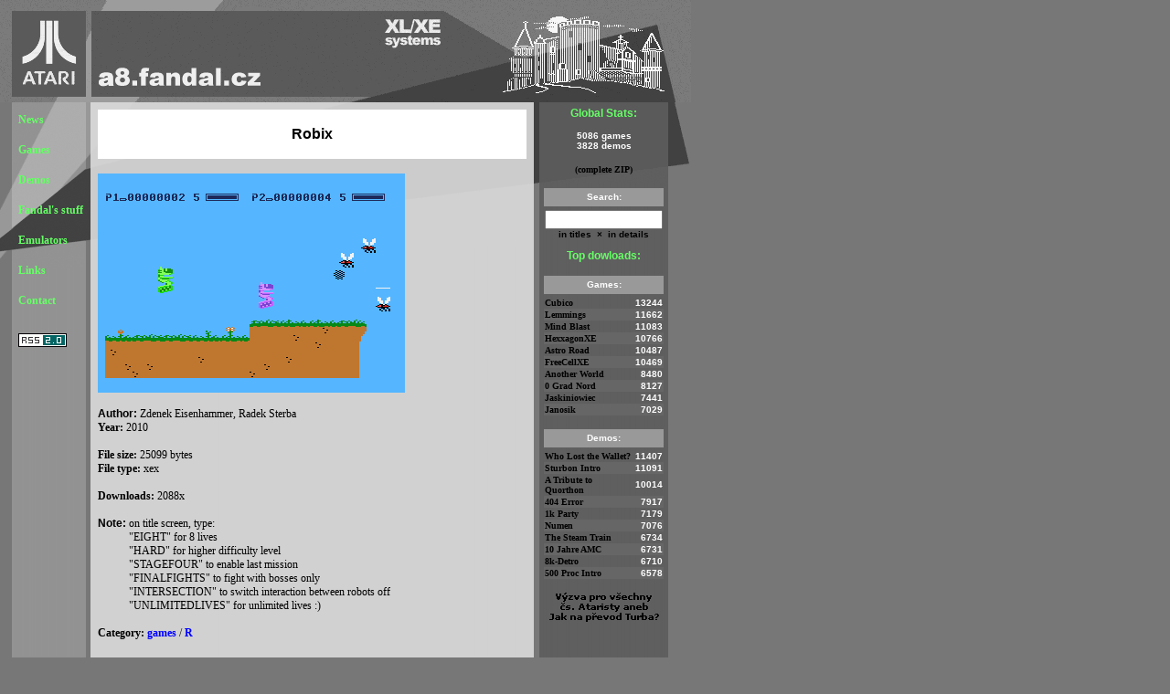

--- FILE ---
content_type: text/html; charset=UTF-8
request_url: https://a8.fandal.cz/detail.php?files_id=173
body_size: 2733
content:
    <html>
    <head>
        <title>a8.fandal.cz</title>
        <meta name="keywords" content="atari 8-bit games and demos">
<meta name="description" content="">
<meta name="WWW" content="">
<meta name="AUTHOR" content="2004 Dharma, Fanatic, Fandal">
<meta NAME="robots" CONTENT="ALL">
<LINK REL="icon" HREF="/favicon.png" TYPE="image/png">
<LINK REL="SHORTCUT ICON" HREF="/favicon.ico">
<link rel="alternate" type="application/rss+xml" title="RSS" href="https://a8.fandal.cz/rss20.php"/>
        <meta http-equiv="Content-Type" content="text/html; charset=utf-8">
        <link rel="stylesheet" type="text/css" href="cs.css">
    </head>

    
    <body bgcolor="#FFFFFF" text="#000000" >
    <table width="756" cellpadding="0">
        <tr>
            <td colspan="2" height="112"><a href="/"><img
                        src="img/top.gif" width=756 height=112 border=0 alt="a8.fandal.cz"></a></td>
        </tr>
        <tr>
            <td class=d1>
                <table width="100%" cellpadding="0">
                    <tr>
                        <td class=d2>
                            <p><a class=m1 href="index.php">News</a><br>
                                <br>
                                <a class=m1 href="games.php">Games</a><br>
                                <br>
                                <a class=m1 href="demos.php">Demos</a><br>
                                <br>
                                <a class=m1 href="stuff.php">Fandal's stuff</a><br>
                                <br>
                                <a class=m1 href="emulators.php">Emulators</a><br>
                                <br>
                                <a class=m1 href="links.php">Links</a> <br>

                                <br>
                                <a class=m1 href="mailto:fandal@fandal.cz"> Contact</a><br>
                                <br>
                            </p>
                            <a href="rss20.php"><img src="img/rss20.gif" width="53" height="15"
                                                     alt="RSS" border="0"
                                                     align="center"></a> <script type="text/javascript" nonce="NTU0MTA1Nzk3NTA0MTUxMTMx">
    (function (i, s, o, g, r, a, m) {
        i['GoogleAnalyticsObject'] = r;
        i[r] = i[r] || function () {
            (i[r].q = i[r].q || []).push(arguments)
        }, i[r].l = 1 * new Date();
        a = s.createElement(o),
            m = s.getElementsByTagName(o)[0];
        a.async = 1;
        a.src = g;
        m.parentNode.insertBefore(a, m)
    })(window, document, 'script', '//www.google-analytics.com/analytics.js', 'ga');

    ga('create', 'UA-956402-1', 'auto');
    ga('send', 'pageview');

</script>
                        </td>
                    </tr>
                </table>
            </td>
            <td class="d3">
                <table width="100%" cellpadding="0">
                    <tr>
                        <td class=d4>
<table width="100%" border="0" cellspacing="0" cellpadding="0" align="center">
    <tr>
        <td bgcolor="#FFFFFF" valign="middle" class="d13">
            <div align="center"><br>
                Robix<br>
                <br>
            </div>
        </td>
    </tr>
</table>

<h4><img src="files/binaries/games/r/robix.png" width="336"
         height="240" alt="Robix"></h4>

<table width="100%" border="0" cellspacing="0" cellpadding="0">
    <tr>
        <td class="d14" width="1%"><b>Author:</b>&nbsp;</td>
        <td width="89%">Zdenek Eisenhammer, Radek Sterba</td>
    </tr>
    <tr>
        <td colspan="2"><b>Year:</b> 2010</td>

    </tr>
</table>
    <br>
    <table width="100%" border="0" cellspacing="0" cellpadding="0">
        <tr>
            <td><b>File size:</b> 25099 bytes</td>
        </tr>
        <tr>
            <td><b>File type:</b> xex<br>&nbsp;
            </td>
        </tr>
        <tr>
            <td><b>Downloads:</b> 2088x</td>
        </tr>
    </table>
    <br>
    <table width="100%" border="0" cellspacing="0" cellpadding="0">
        <tr>
            <td class="d14" width="1%"><b>Note:</b>&nbsp;</td>
            <td width="98%">on title screen, type:<br>
"EIGHT" for 8 lives<br>
"HARD" for higher difficulty level<br>
"STAGEFOUR" to enable last mission<br>
"FINALFIGHTS" to fight with bosses only<br>
"INTERSECTION" to switch interaction between robots off<br>
"UNLIMITEDLIVES" for unlimited lives :)</td>
        </tr>
    </table>

<table width="100%" border="0" cellspacing="0" cellpadding="0">
    <tr>
        <td><br><b>Category:</b> <a href="games.php" class="m5">games</a> / <a href="games.php?name=R" class="m5">R</a></td>
    </tr>
</table>


    <br>
    <table width="100%" border="0" cellspacing="0" cellpadding="0">
        <tr>
            <td>&nbsp;</td>
        </tr>
        <tr>
            <td><a href="download.php?files_id=173"><img src="img/file.gif" width="28" height="16"
                                                                              border="0"></a>
                <a href="download.php?files_id=173"
                   class="m3">Download Robix</a></td>
        </tr>
        <tr>
            <td>&nbsp;</td>
        </tr>
    </table>

</td>
                        <td class=d6>
                            <p align="center" class="d10">Global Stats:</p>
                            <div align="center"><span class="d9">5086 games<br>
				3828 demos</span><br>


                                <br>
                                <a href="https://a8.fandal.cz/files/a8_fandal_cz_november_2025.zip" class="m3">(complete
                                    ZIP)</a>
                                <br>
                            </div>

                            <br>
                            <table width="131" border="0" cellspacing="0" cellpadding="1">
                                <tr>
                                    <td valign="middle" height="20" bgcolor="#999999" class="d9">
                                        <div align="center">Search:</div>
                                    </td>

                                </tr>
                                <tr>
                                    <td valign="middle" height="3"></td>
                                </tr>
                                <tr>
                                    <td class=d11>
                                        <script nonce="NTU0MTA1Nzk3NTA0MTUxMTMx">
                                            document.addEventListener('DOMContentLoaded', function () {
                                                document.getElementById('inTitles')
                                                    .addEventListener('click', submitForm1);
                                                document.getElementById('inDetails')
                                                    .addEventListener('click', submitForm2);
                                            });

                                            function submitForm1() {
                                                if (document.searchform.search.value != "") document.searchform.submit();
                                            }

                                            function submitForm2() {
                                                if (document.searchform.search.value != "") {
                                                    document.searchform.butt_details_x.value = "x";
                                                    document.searchform.submit();
                                                }
                                            }
                                        </script>
                                        <form action="search.php" method="get" name="searchform">
                                            <div align="center"><input type="text" name="search" size="17"
                                                                       value=""
                                                                       style="width:129px;"><br>
                                                <input type="hidden" name="butt_details_x" value=""> <a
                                                    id="inTitles" class="m3">in titles</a> &nbsp;&times;&nbsp;<a
                                                    id="inDetails" class="m3">
                                                    in details</a></div>
                                        </form>
                                    </td>
                                </tr>
                            </table>

                            <div align="center" class="d10">Top dowloads:</div><br>
<table width="131" border="0" cellspacing="0" cellpadding="1">
    <tr bgcolor="#999999">
        <td colspan="2" valign="middle" height="20" class="d9">
            <div align="center">Games:</div>
        </td>
    </tr>
    <tr>
        <td colspan="2" valign="middle" height="3"></td>
    </tr>
    <tr>

             <td width="80%"><a href="detail.php?files_id=4837" class="m3">Cubico</a></td>

             <td width="20%" align="right" class="d9">13244</td>

            </tr>
<tr bgcolor="#666666">

             <td width="80%"><a href="detail.php?files_id=4726" class="m3">Lemmings</a></td>

             <td width="20%" align="right" class="d9">11662</td>

            </tr>
<tr>

             <td width="80%"><a href="detail.php?files_id=5547" class="m3">Mind Blast</a></td>

             <td width="20%" align="right" class="d9">11083</td>

            </tr>
<tr bgcolor="#666666">

             <td width="80%"><a href="detail.php?files_id=2039" class="m3">HexxagonXE</a></td>

             <td width="20%" align="right" class="d9">10766</td>

            </tr>
<tr>

             <td width="80%"><a href="detail.php?files_id=1231" class="m3">Astro Road</a></td>

             <td width="20%" align="right" class="d9">10487</td>

            </tr>
<tr bgcolor="#666666">

             <td width="80%"><a href="detail.php?files_id=1896" class="m3">FreeCellXE</a></td>

             <td width="20%" align="right" class="d9">10469</td>

            </tr>
<tr>

             <td width="80%"><a href="detail.php?files_id=3790" class="m3">Another World</a></td>

             <td width="20%" align="right" class="d9">8480</td>

            </tr>
<tr bgcolor="#666666">

             <td width="80%"><a href="detail.php?files_id=3750" class="m3">0 Grad Nord</a></td>

             <td width="20%" align="right" class="d9">8127</td>

            </tr>
<tr>

             <td width="80%"><a href="detail.php?files_id=2146" class="m3">Jaskiniowiec</a></td>

             <td width="20%" align="right" class="d9">7441</td>

            </tr>
<tr bgcolor="#666666">

             <td width="80%"><a href="detail.php?files_id=2135" class="m3">Janosik</a></td>

             <td width="20%" align="right" class="d9">7029</td>

            </tr>
</table>
<br>
<table width="131" border="0" cellspacing="0" cellpadding="1">
    <tr>
        <td colspan="2" valign="middle" height="20" bgcolor="#999999" class="d9">
            <div align="center">Demos:</div>
        </td>
    </tr>
    <tr>
        <td colspan="2" valign="middle" height="3"></td>
    </tr>
    <tr>

             <td width="80%"><a href="detail.php?files_id=5826" class="m3">Who Lost the Wallet?</a></td>

             <td width="20%" align="right" class="d9">11407</td>

            </tr>
<tr bgcolor="#666666">

             <td width="80%"><a href="detail.php?files_id=960" class="m3">Sturbon Intro</a></td>

             <td width="20%" align="right" class="d9">11091</td>

            </tr>
<tr>

             <td width="80%"><a href="detail.php?files_id=4859" class="m3">A Tribute to Quorthon</a></td>

             <td width="20%" align="right" class="d9">10014</td>

            </tr>
<tr bgcolor="#666666">

             <td width="80%"><a href="detail.php?files_id=1" class="m3">404 Error</a></td>

             <td width="20%" align="right" class="d9">7917</td>

            </tr>
<tr>

             <td width="80%"><a href="detail.php?files_id=4" class="m3">1k Party</a></td>

             <td width="20%" align="right" class="d9">7179</td>

            </tr>
<tr bgcolor="#666666">

             <td width="80%"><a href="detail.php?files_id=3627" class="m3">Numen</a></td>

             <td width="20%" align="right" class="d9">7076</td>

            </tr>
<tr>

             <td width="80%"><a href="detail.php?files_id=5195" class="m3">The Steam Train</a></td>

             <td width="20%" align="right" class="d9">6734</td>

            </tr>
<tr bgcolor="#666666">

             <td width="80%"><a href="detail.php?files_id=18" class="m3">10 Jahre AMC</a></td>

             <td width="20%" align="right" class="d9">6731</td>

            </tr>
<tr>

             <td width="80%"><a href="detail.php?files_id=17" class="m3">8k-Detro</a></td>

             <td width="20%" align="right" class="d9">6710</td>

            </tr>
<tr bgcolor="#666666">

             <td width="80%"><a href="detail.php?files_id=3" class="m3">500 Proc Intro</a></td>

             <td width="20%" align="right" class="d9">6578</td>

            </tr>
</table>
                            <br>
                            <div align="center"><a href="turbo.php"><img src="/img/vyzva.gif"
                                                                         width="120" height="32" border="0"></a></div>
                        </td>
                        <td class=d7>
                            <p>&nbsp;</p>
                            <br>
                        </td>
                    </tr>
                </table>
            </td>
        </tr>
        <tr>
            <td>&nbsp;</td>
            <td class=d5>a8.fandal.cz by Dharma, Fanatic and Fandal, 2004</td>
        </tr>
    </table>
    </body>
    </html>
